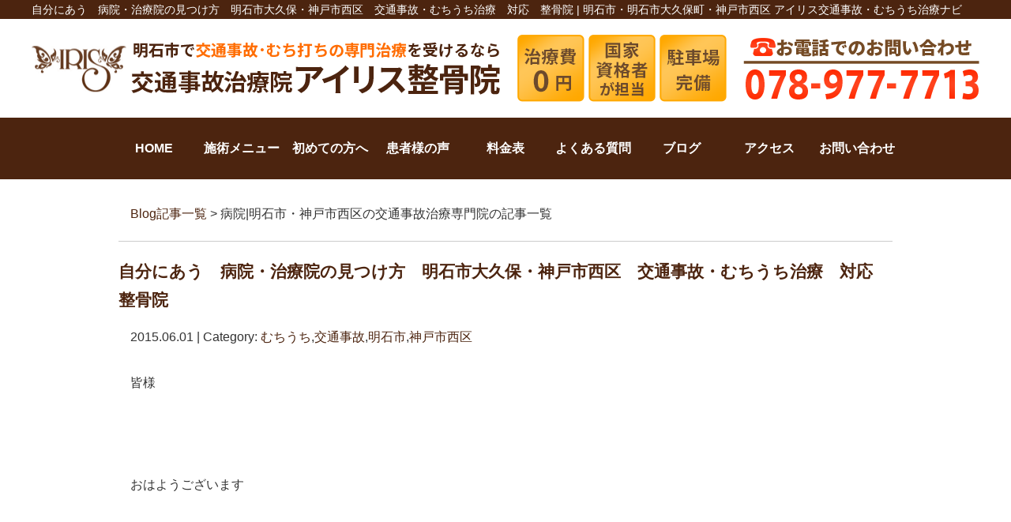

--- FILE ---
content_type: text/html; charset=UTF-8
request_url: https://xn--p8jtcb5jv58njea706i82muubox5atwykqevq9g.com/post/post-tag/%E7%97%85%E9%99%A2
body_size: 6849
content:
<!DOCTYPE html>
<html lang="ja">
<head>

<meta name=viewport content="width=device-width, initial-scale=1">
<meta charset="UTF-8">
<meta name="google-site-verification" content="8uREZqG977Ghgo7hVCfKdModl_iAMXUh7solUNpUEco" />



<link rel="shortcut icon" href="favicon.png">

<link rel="stylesheet" type="text/css" href="https://xn--p8jtcb5jv58njea706i82muubox5atwykqevq9g.com/wp-content/themes/new-template/style.css" media="all">
<link rel="stylesheet" type="text/css" href="/res/styles/common.css" media="all">
<link rel="stylesheet" type="text/css" href="/res/styles/responsive.css" media="all">
<link href="//netdna.bootstrapcdn.com/font-awesome/4.0.3/css/font-awesome.min.css" rel="stylesheet">

<script type="text/javascript" src="/res/scripts/jquery-1.10.2.min.js"></script>
<script type="text/javascript" src="/res/scripts/local.js"></script>


		<!-- All in One SEO 4.1.8 -->
		<title>病院|明石市・神戸市西区の交通事故治療専門院</title>
		<meta name="robots" content="max-image-preview:large" />
		<link rel="canonical" href="https://xn--p8jtcb5jv58njea706i82muubox5atwykqevq9g.com/post/post-tag/%E7%97%85%E9%99%A2" />
		<script type="application/ld+json" class="aioseo-schema">
			{"@context":"https:\/\/schema.org","@graph":[{"@type":"WebSite","@id":"https:\/\/xn--p8jtcb5jv58njea706i82muubox5atwykqevq9g.com\/#website","url":"https:\/\/xn--p8jtcb5jv58njea706i82muubox5atwykqevq9g.com\/","name":"\u30a2\u30a4\u30ea\u30b9\u4ea4\u901a\u4e8b\u6545\u30fb\u3080\u3061\u3046\u3061\u6cbb\u7642\u30ca\u30d3","description":"\u660e\u77f3\u5e02\u30fb\u660e\u77f3\u5e02\u5927\u4e45\u4fdd\u753a\u30fb\u795e\u6238\u5e02\u897f\u533a \u30a2\u30a4\u30ea\u30b9\u4ea4\u901a\u4e8b\u6545\u30fb\u3080\u3061\u3046\u3061\u6cbb\u7642\u30ca\u30d3","inLanguage":"ja","publisher":{"@id":"https:\/\/xn--p8jtcb5jv58njea706i82muubox5atwykqevq9g.com\/#organization"}},{"@type":"Organization","@id":"https:\/\/xn--p8jtcb5jv58njea706i82muubox5atwykqevq9g.com\/#organization","name":"\u30a2\u30a4\u30ea\u30b9\u4ea4\u901a\u4e8b\u6545\u30fb\u3080\u3061\u3046\u3061\u6cbb\u7642\u30ca\u30d3","url":"https:\/\/xn--p8jtcb5jv58njea706i82muubox5atwykqevq9g.com\/"},{"@type":"BreadcrumbList","@id":"https:\/\/xn--p8jtcb5jv58njea706i82muubox5atwykqevq9g.com\/post\/post-tag\/%E7%97%85%E9%99%A2\/#breadcrumblist","itemListElement":[{"@type":"ListItem","@id":"https:\/\/xn--p8jtcb5jv58njea706i82muubox5atwykqevq9g.com\/#listItem","position":1,"item":{"@type":"WebPage","@id":"https:\/\/xn--p8jtcb5jv58njea706i82muubox5atwykqevq9g.com\/","name":"\u30db\u30fc\u30e0","description":"\u660e\u77f3\u5e02\u30fb\u660e\u77f3\u5e02\u5927\u4e45\u4fdd\u753a\u30fb\u795e\u6238\u5e02\u897f\u533a\u3067\u4eba\u6c17\u306e\u4ea4\u901a\u4e8b\u6545\u6cbb\u7642\u5c02\u9580\u6574\u9aa8\u9662\uff01\u591a\u304f\u306e\u30e1\u30c7\u30a3\u30a2\u306b\u3082\u53d6\u308a\u4e0a\u3052\u3089\u308c\u305f\u5b9f\u7e3e\u304c\u3042\u308a\u307e\u3059\u3002\u4ea4\u901a\u4e8b\u6545\u3067\u304a\u60a9\u307f\u306e\u65b9\u306f\u662f\u975e\u30a2\u30a4\u30ea\u30b9\u6574\u9aa8\u9662\u307e\u3067\u3054\u6765\u9662\u304f\u3060\u3055\u3044\u3002\u571f\u66dc\u65e5\u3082\u55b6\u696d\u3001\u5e73\u65e5\u591c19\u6642\u534a\u307e\u3067\u53d7\u4ed8\u3001\u4e88\u7d04\u512a\u5148\uff01","url":"https:\/\/xn--p8jtcb5jv58njea706i82muubox5atwykqevq9g.com\/"},"nextItem":"https:\/\/xn--p8jtcb5jv58njea706i82muubox5atwykqevq9g.com\/post\/post-tag\/%e7%97%85%e9%99%a2#listItem"},{"@type":"ListItem","@id":"https:\/\/xn--p8jtcb5jv58njea706i82muubox5atwykqevq9g.com\/post\/post-tag\/%e7%97%85%e9%99%a2#listItem","position":2,"item":{"@type":"WebPage","@id":"https:\/\/xn--p8jtcb5jv58njea706i82muubox5atwykqevq9g.com\/post\/post-tag\/%e7%97%85%e9%99%a2","name":"\u75c5\u9662","url":"https:\/\/xn--p8jtcb5jv58njea706i82muubox5atwykqevq9g.com\/post\/post-tag\/%e7%97%85%e9%99%a2"},"previousItem":"https:\/\/xn--p8jtcb5jv58njea706i82muubox5atwykqevq9g.com\/#listItem"}]},{"@type":"CollectionPage","@id":"https:\/\/xn--p8jtcb5jv58njea706i82muubox5atwykqevq9g.com\/post\/post-tag\/%E7%97%85%E9%99%A2\/#collectionpage","url":"https:\/\/xn--p8jtcb5jv58njea706i82muubox5atwykqevq9g.com\/post\/post-tag\/%E7%97%85%E9%99%A2\/","name":"\u75c5\u9662|\u660e\u77f3\u5e02\u30fb\u795e\u6238\u5e02\u897f\u533a\u306e\u4ea4\u901a\u4e8b\u6545\u6cbb\u7642\u5c02\u9580\u9662","inLanguage":"ja","isPartOf":{"@id":"https:\/\/xn--p8jtcb5jv58njea706i82muubox5atwykqevq9g.com\/#website"},"breadcrumb":{"@id":"https:\/\/xn--p8jtcb5jv58njea706i82muubox5atwykqevq9g.com\/post\/post-tag\/%E7%97%85%E9%99%A2\/#breadcrumblist"}}]}
		</script>
		<!-- All in One SEO -->

<link rel='dns-prefetch' href='//s.w.org' />
<link rel="alternate" type="application/rss+xml" title="アイリス交通事故・むちうち治療ナビ &raquo; 病院 タグのフィード" href="https://xn--p8jtcb5jv58njea706i82muubox5atwykqevq9g.com/post/post-tag/%e7%97%85%e9%99%a2/feed" />
<script type="text/javascript">
window._wpemojiSettings = {"baseUrl":"https:\/\/s.w.org\/images\/core\/emoji\/13.1.0\/72x72\/","ext":".png","svgUrl":"https:\/\/s.w.org\/images\/core\/emoji\/13.1.0\/svg\/","svgExt":".svg","source":{"concatemoji":"https:\/\/xn--p8jtcb5jv58njea706i82muubox5atwykqevq9g.com\/wp-includes\/js\/wp-emoji-release.min.js?ver=5.9.12"}};
/*! This file is auto-generated */
!function(e,a,t){var n,r,o,i=a.createElement("canvas"),p=i.getContext&&i.getContext("2d");function s(e,t){var a=String.fromCharCode;p.clearRect(0,0,i.width,i.height),p.fillText(a.apply(this,e),0,0);e=i.toDataURL();return p.clearRect(0,0,i.width,i.height),p.fillText(a.apply(this,t),0,0),e===i.toDataURL()}function c(e){var t=a.createElement("script");t.src=e,t.defer=t.type="text/javascript",a.getElementsByTagName("head")[0].appendChild(t)}for(o=Array("flag","emoji"),t.supports={everything:!0,everythingExceptFlag:!0},r=0;r<o.length;r++)t.supports[o[r]]=function(e){if(!p||!p.fillText)return!1;switch(p.textBaseline="top",p.font="600 32px Arial",e){case"flag":return s([127987,65039,8205,9895,65039],[127987,65039,8203,9895,65039])?!1:!s([55356,56826,55356,56819],[55356,56826,8203,55356,56819])&&!s([55356,57332,56128,56423,56128,56418,56128,56421,56128,56430,56128,56423,56128,56447],[55356,57332,8203,56128,56423,8203,56128,56418,8203,56128,56421,8203,56128,56430,8203,56128,56423,8203,56128,56447]);case"emoji":return!s([10084,65039,8205,55357,56613],[10084,65039,8203,55357,56613])}return!1}(o[r]),t.supports.everything=t.supports.everything&&t.supports[o[r]],"flag"!==o[r]&&(t.supports.everythingExceptFlag=t.supports.everythingExceptFlag&&t.supports[o[r]]);t.supports.everythingExceptFlag=t.supports.everythingExceptFlag&&!t.supports.flag,t.DOMReady=!1,t.readyCallback=function(){t.DOMReady=!0},t.supports.everything||(n=function(){t.readyCallback()},a.addEventListener?(a.addEventListener("DOMContentLoaded",n,!1),e.addEventListener("load",n,!1)):(e.attachEvent("onload",n),a.attachEvent("onreadystatechange",function(){"complete"===a.readyState&&t.readyCallback()})),(n=t.source||{}).concatemoji?c(n.concatemoji):n.wpemoji&&n.twemoji&&(c(n.twemoji),c(n.wpemoji)))}(window,document,window._wpemojiSettings);
</script>
<style type="text/css">
img.wp-smiley,
img.emoji {
	display: inline !important;
	border: none !important;
	box-shadow: none !important;
	height: 1em !important;
	width: 1em !important;
	margin: 0 0.07em !important;
	vertical-align: -0.1em !important;
	background: none !important;
	padding: 0 !important;
}
</style>
	<link rel='stylesheet' id='wp-block-library-css'  href='https://xn--p8jtcb5jv58njea706i82muubox5atwykqevq9g.com/wp-includes/css/dist/block-library/style.min.css?ver=5.9.12' type='text/css' media='all' />
<style id='global-styles-inline-css' type='text/css'>
body{--wp--preset--color--black: #000000;--wp--preset--color--cyan-bluish-gray: #abb8c3;--wp--preset--color--white: #ffffff;--wp--preset--color--pale-pink: #f78da7;--wp--preset--color--vivid-red: #cf2e2e;--wp--preset--color--luminous-vivid-orange: #ff6900;--wp--preset--color--luminous-vivid-amber: #fcb900;--wp--preset--color--light-green-cyan: #7bdcb5;--wp--preset--color--vivid-green-cyan: #00d084;--wp--preset--color--pale-cyan-blue: #8ed1fc;--wp--preset--color--vivid-cyan-blue: #0693e3;--wp--preset--color--vivid-purple: #9b51e0;--wp--preset--gradient--vivid-cyan-blue-to-vivid-purple: linear-gradient(135deg,rgba(6,147,227,1) 0%,rgb(155,81,224) 100%);--wp--preset--gradient--light-green-cyan-to-vivid-green-cyan: linear-gradient(135deg,rgb(122,220,180) 0%,rgb(0,208,130) 100%);--wp--preset--gradient--luminous-vivid-amber-to-luminous-vivid-orange: linear-gradient(135deg,rgba(252,185,0,1) 0%,rgba(255,105,0,1) 100%);--wp--preset--gradient--luminous-vivid-orange-to-vivid-red: linear-gradient(135deg,rgba(255,105,0,1) 0%,rgb(207,46,46) 100%);--wp--preset--gradient--very-light-gray-to-cyan-bluish-gray: linear-gradient(135deg,rgb(238,238,238) 0%,rgb(169,184,195) 100%);--wp--preset--gradient--cool-to-warm-spectrum: linear-gradient(135deg,rgb(74,234,220) 0%,rgb(151,120,209) 20%,rgb(207,42,186) 40%,rgb(238,44,130) 60%,rgb(251,105,98) 80%,rgb(254,248,76) 100%);--wp--preset--gradient--blush-light-purple: linear-gradient(135deg,rgb(255,206,236) 0%,rgb(152,150,240) 100%);--wp--preset--gradient--blush-bordeaux: linear-gradient(135deg,rgb(254,205,165) 0%,rgb(254,45,45) 50%,rgb(107,0,62) 100%);--wp--preset--gradient--luminous-dusk: linear-gradient(135deg,rgb(255,203,112) 0%,rgb(199,81,192) 50%,rgb(65,88,208) 100%);--wp--preset--gradient--pale-ocean: linear-gradient(135deg,rgb(255,245,203) 0%,rgb(182,227,212) 50%,rgb(51,167,181) 100%);--wp--preset--gradient--electric-grass: linear-gradient(135deg,rgb(202,248,128) 0%,rgb(113,206,126) 100%);--wp--preset--gradient--midnight: linear-gradient(135deg,rgb(2,3,129) 0%,rgb(40,116,252) 100%);--wp--preset--duotone--dark-grayscale: url('#wp-duotone-dark-grayscale');--wp--preset--duotone--grayscale: url('#wp-duotone-grayscale');--wp--preset--duotone--purple-yellow: url('#wp-duotone-purple-yellow');--wp--preset--duotone--blue-red: url('#wp-duotone-blue-red');--wp--preset--duotone--midnight: url('#wp-duotone-midnight');--wp--preset--duotone--magenta-yellow: url('#wp-duotone-magenta-yellow');--wp--preset--duotone--purple-green: url('#wp-duotone-purple-green');--wp--preset--duotone--blue-orange: url('#wp-duotone-blue-orange');--wp--preset--font-size--small: 13px;--wp--preset--font-size--medium: 20px;--wp--preset--font-size--large: 36px;--wp--preset--font-size--x-large: 42px;}.has-black-color{color: var(--wp--preset--color--black) !important;}.has-cyan-bluish-gray-color{color: var(--wp--preset--color--cyan-bluish-gray) !important;}.has-white-color{color: var(--wp--preset--color--white) !important;}.has-pale-pink-color{color: var(--wp--preset--color--pale-pink) !important;}.has-vivid-red-color{color: var(--wp--preset--color--vivid-red) !important;}.has-luminous-vivid-orange-color{color: var(--wp--preset--color--luminous-vivid-orange) !important;}.has-luminous-vivid-amber-color{color: var(--wp--preset--color--luminous-vivid-amber) !important;}.has-light-green-cyan-color{color: var(--wp--preset--color--light-green-cyan) !important;}.has-vivid-green-cyan-color{color: var(--wp--preset--color--vivid-green-cyan) !important;}.has-pale-cyan-blue-color{color: var(--wp--preset--color--pale-cyan-blue) !important;}.has-vivid-cyan-blue-color{color: var(--wp--preset--color--vivid-cyan-blue) !important;}.has-vivid-purple-color{color: var(--wp--preset--color--vivid-purple) !important;}.has-black-background-color{background-color: var(--wp--preset--color--black) !important;}.has-cyan-bluish-gray-background-color{background-color: var(--wp--preset--color--cyan-bluish-gray) !important;}.has-white-background-color{background-color: var(--wp--preset--color--white) !important;}.has-pale-pink-background-color{background-color: var(--wp--preset--color--pale-pink) !important;}.has-vivid-red-background-color{background-color: var(--wp--preset--color--vivid-red) !important;}.has-luminous-vivid-orange-background-color{background-color: var(--wp--preset--color--luminous-vivid-orange) !important;}.has-luminous-vivid-amber-background-color{background-color: var(--wp--preset--color--luminous-vivid-amber) !important;}.has-light-green-cyan-background-color{background-color: var(--wp--preset--color--light-green-cyan) !important;}.has-vivid-green-cyan-background-color{background-color: var(--wp--preset--color--vivid-green-cyan) !important;}.has-pale-cyan-blue-background-color{background-color: var(--wp--preset--color--pale-cyan-blue) !important;}.has-vivid-cyan-blue-background-color{background-color: var(--wp--preset--color--vivid-cyan-blue) !important;}.has-vivid-purple-background-color{background-color: var(--wp--preset--color--vivid-purple) !important;}.has-black-border-color{border-color: var(--wp--preset--color--black) !important;}.has-cyan-bluish-gray-border-color{border-color: var(--wp--preset--color--cyan-bluish-gray) !important;}.has-white-border-color{border-color: var(--wp--preset--color--white) !important;}.has-pale-pink-border-color{border-color: var(--wp--preset--color--pale-pink) !important;}.has-vivid-red-border-color{border-color: var(--wp--preset--color--vivid-red) !important;}.has-luminous-vivid-orange-border-color{border-color: var(--wp--preset--color--luminous-vivid-orange) !important;}.has-luminous-vivid-amber-border-color{border-color: var(--wp--preset--color--luminous-vivid-amber) !important;}.has-light-green-cyan-border-color{border-color: var(--wp--preset--color--light-green-cyan) !important;}.has-vivid-green-cyan-border-color{border-color: var(--wp--preset--color--vivid-green-cyan) !important;}.has-pale-cyan-blue-border-color{border-color: var(--wp--preset--color--pale-cyan-blue) !important;}.has-vivid-cyan-blue-border-color{border-color: var(--wp--preset--color--vivid-cyan-blue) !important;}.has-vivid-purple-border-color{border-color: var(--wp--preset--color--vivid-purple) !important;}.has-vivid-cyan-blue-to-vivid-purple-gradient-background{background: var(--wp--preset--gradient--vivid-cyan-blue-to-vivid-purple) !important;}.has-light-green-cyan-to-vivid-green-cyan-gradient-background{background: var(--wp--preset--gradient--light-green-cyan-to-vivid-green-cyan) !important;}.has-luminous-vivid-amber-to-luminous-vivid-orange-gradient-background{background: var(--wp--preset--gradient--luminous-vivid-amber-to-luminous-vivid-orange) !important;}.has-luminous-vivid-orange-to-vivid-red-gradient-background{background: var(--wp--preset--gradient--luminous-vivid-orange-to-vivid-red) !important;}.has-very-light-gray-to-cyan-bluish-gray-gradient-background{background: var(--wp--preset--gradient--very-light-gray-to-cyan-bluish-gray) !important;}.has-cool-to-warm-spectrum-gradient-background{background: var(--wp--preset--gradient--cool-to-warm-spectrum) !important;}.has-blush-light-purple-gradient-background{background: var(--wp--preset--gradient--blush-light-purple) !important;}.has-blush-bordeaux-gradient-background{background: var(--wp--preset--gradient--blush-bordeaux) !important;}.has-luminous-dusk-gradient-background{background: var(--wp--preset--gradient--luminous-dusk) !important;}.has-pale-ocean-gradient-background{background: var(--wp--preset--gradient--pale-ocean) !important;}.has-electric-grass-gradient-background{background: var(--wp--preset--gradient--electric-grass) !important;}.has-midnight-gradient-background{background: var(--wp--preset--gradient--midnight) !important;}.has-small-font-size{font-size: var(--wp--preset--font-size--small) !important;}.has-medium-font-size{font-size: var(--wp--preset--font-size--medium) !important;}.has-large-font-size{font-size: var(--wp--preset--font-size--large) !important;}.has-x-large-font-size{font-size: var(--wp--preset--font-size--x-large) !important;}
</style>
<link rel='stylesheet' id='wp-pagenavi-css'  href='https://xn--p8jtcb5jv58njea706i82muubox5atwykqevq9g.com/wp-content/plugins/wp-pagenavi/pagenavi-css.css?ver=2.70' type='text/css' media='all' />
<link rel="https://api.w.org/" href="https://xn--p8jtcb5jv58njea706i82muubox5atwykqevq9g.com/wp-json/" /><link rel="alternate" type="application/json" href="https://xn--p8jtcb5jv58njea706i82muubox5atwykqevq9g.com/wp-json/wp/v2/tags/28" /><link rel="EditURI" type="application/rsd+xml" title="RSD" href="https://xn--p8jtcb5jv58njea706i82muubox5atwykqevq9g.com/xmlrpc.php?rsd" />
<link rel="wlwmanifest" type="application/wlwmanifest+xml" href="https://xn--p8jtcb5jv58njea706i82muubox5atwykqevq9g.com/wp-includes/wlwmanifest.xml" /> 
<meta name="generator" content="WordPress 5.9.12" />
<link rel="icon" href="https://xn--p8jtcb5jv58njea706i82muubox5atwykqevq9g.com/wp-content/uploads/2020/10/cropped-site_title_logo-32x32.png" sizes="32x32" />
<link rel="icon" href="https://xn--p8jtcb5jv58njea706i82muubox5atwykqevq9g.com/wp-content/uploads/2020/10/cropped-site_title_logo-192x192.png" sizes="192x192" />
<link rel="apple-touch-icon" href="https://xn--p8jtcb5jv58njea706i82muubox5atwykqevq9g.com/wp-content/uploads/2020/10/cropped-site_title_logo-180x180.png" />
<meta name="msapplication-TileImage" content="https://xn--p8jtcb5jv58njea706i82muubox5atwykqevq9g.com/wp-content/uploads/2020/10/cropped-site_title_logo-270x270.png" />

<!-- Global site tag (gtag.js) - Google Analytics -->
<script async src="https://www.googletagmanager.com/gtag/js?id=UA-74374051-33"></script>
<script>
  window.dataLayer = window.dataLayer || [];
  function gtag(){dataLayer.push(arguments);}
  gtag('js', new Date());

  gtag('config', 'UA-74374051-33');
</script>

</head>
<body>

<div id="menu_block">
	<div class="box_bothside"><a href="/"><img src="/res/images/common/spmenu_01.png" alt="HOME" /></a></div>
	<div><a href="#access"><img src="/res/images/common/spmenu_02.png" alt="アクセス" /></a></div>
	<div><a href="/price"><img src="/res/images/common/spmenu_03.png" alt="料金表" /></a></div>
	<div><a href="/first"><img src="/res/images/common/spmenu_04.png" alt="初めての方" /></a></div>
	<div><a href="/faq"><img src="/res/images/common/spmenu_05.png" alt="よくある質問" /></a></div>
	<div class="box_bothside"><a class="icon_menu menu-open"><img src="/res/images/common/spmenu_06.png" alt="その他メニュー" /></a></div>
</div>

<div id="icon_tel">
	<a class="tel" href="tel:078-977-7713"><img src="/res/images/common/tel_sp.png" alt="TEL" /></a>
</div>

<a name="top" id="top"></a>

<div id="header_description">
	<h1>自分にあう　病院・治療院の見つけ方　明石市大久保・神戸市西区　交通事故・むちうち治療　対応　整骨院 | 明石市・明石市大久保町・神戸市西区 アイリス交通事故・むちうち治療ナビ</h1>
</div>

<header>
	
	<div id="site_title_bg">
		<div id="site_title">
			<div class="logo"><a href="https://xn--p8jtcb5jv58njea706i82muubox5atwykqevq9g.com"><img src="/res/images/common/header_logo.png" alt="アイリス交通事故・むちうち治療ナビ" /></a></div>
			<div class="ft"><img src="/res/images/common/header_ft.png" alt="治療費0円" /></div>
			<div class="tel"><img src="/res/images/common/header_tel.png" alt="078-977-7713" /></div>
		</div>
	</div>
	
	<nav id="global_navi">
		<a class="menu-trigger menu-open"><span></span><span></span></a>
		<ul class="parent">
			<li><a href="https://xn--p8jtcb5jv58njea706i82muubox5atwykqevq9g.com/">HOME</a></li>
			<li><a class="submenu">施術メニュー</a>
				<ul class="child">
					<li><a href="https://xn--p8jtcb5jv58njea706i82muubox5atwykqevq9g.com/trafficaccident">交通事故施術</a></li>
					<li><a href="https://xn--p8jtcb5jv58njea706i82muubox5atwykqevq9g.com/muchiuchi">むち打ち施術</a></li>
					<li><a href="https://xn--p8jtcb5jv58njea706i82muubox5atwykqevq9g.com/isharyou">交通事故の慰謝料</a></li>
					<li><a href="https://xn--p8jtcb5jv58njea706i82muubox5atwykqevq9g.com/benngosihiyoutokuyaku">弁護士費用特約</a></li>
					<li><a href="https://xn--p8jtcb5jv58njea706i82muubox5atwykqevq9g.com/heiyou">病院と整骨院の併用治療</a></li>
					<li><a href="https://xn--p8jtcb5jv58njea706i82muubox5atwykqevq9g.com/tenninn">交通事故治療の転院</a></li>
				</ul>
			</li>
			<li><a href="https://xn--p8jtcb5jv58njea706i82muubox5atwykqevq9g.com/first">初めての方へ</a></li>
			<li><a href="https://xn--p8jtcb5jv58njea706i82muubox5atwykqevq9g.com/happiness">患者様の声</a></li>
			<li><a href="https://xn--p8jtcb5jv58njea706i82muubox5atwykqevq9g.com/price">料金表</a></li>
			<li><a href="https://xn--p8jtcb5jv58njea706i82muubox5atwykqevq9g.com/faq">よくある質問</a></li>
			<li><a href="https://xn--p8jtcb5jv58njea706i82muubox5atwykqevq9g.com/blog">ブログ</a></li>
			<li><a href="#access">アクセス</a></li>
			<li><a href="https://xn--p8jtcb5jv58njea706i82muubox5atwykqevq9g.com/contact">お問い合わせ</a></li>
		</ul>
	</nav>
	
</header>
<article id="blog">
    
        <rdf:RDF xmlns:rdf="http://www.w3.org/1999/02/22-rdf-syntax-ns#"
			xmlns:dc="http://purl.org/dc/elements/1.1/"
			xmlns:trackback="http://madskills.com/public/xml/rss/module/trackback/">
		<rdf:Description rdf:about="https://xn--p8jtcb5jv58njea706i82muubox5atwykqevq9g.com/post/post-1205"
    dc:identifier="https://xn--p8jtcb5jv58njea706i82muubox5atwykqevq9g.com/post/post-1205"
    dc:title="自分にあう　病院・治療院の見つけ方　明石市大久保・神戸市西区　交通事故・むちうち治療　対応　整骨院"
    trackback:ping="https://xn--p8jtcb5jv58njea706i82muubox5atwykqevq9g.com/post/post-1205/trackback" />
</rdf:RDF>        
        <div id="topic_path"><p><a href="https://xn--p8jtcb5jv58njea706i82muubox5atwykqevq9g.com/blog">Blog記事一覧</a> > 病院|明石市・神戸市西区の交通事故治療専門院の記事一覧</p></div>
        
                        
        <section class="entry archive_entry">
            
            <div class="entry_header">
                <h3 class="title"><a href="https://xn--p8jtcb5jv58njea706i82muubox5atwykqevq9g.com/post/post-1205" target="_self">自分にあう　病院・治療院の見つけ方　明石市大久保・神戸市西区　交通事故・むちうち治療　対応　整骨院</a></h3>
                <p class="meta">2015.06.01 | Category: <a href="https://xn--p8jtcb5jv58njea706i82muubox5atwykqevq9g.com/post/post-category/%e3%82%80%e3%81%a1%e3%81%86%e3%81%a1" rel="category tag">むちうち</a>,<a href="https://xn--p8jtcb5jv58njea706i82muubox5atwykqevq9g.com/post/post-category/%e4%ba%a4%e9%80%9a%e4%ba%8b%e6%95%85" rel="category tag">交通事故</a>,<a href="https://xn--p8jtcb5jv58njea706i82muubox5atwykqevq9g.com/post/post-category/%e6%98%8e%e7%9f%b3%e5%b8%82" rel="category tag">明石市</a>,<a href="https://xn--p8jtcb5jv58njea706i82muubox5atwykqevq9g.com/post/post-category/%e7%a5%9e%e6%88%b8%e5%b8%82%e8%a5%bf%e5%8c%ba" rel="category tag">神戸市西区</a></p>
            </div>
            
            <div class="entry_body">
                <p>皆様</p>
<p>&nbsp;</p>
<p>&nbsp;</p>
<p>おはようございます</p>
<p>&nbsp;</p>
<p>&nbsp;</p>
<p>明石市大久保町高丘にあります</p>
<p>&nbsp;</p>
<p>&nbsp;</p>
<p>アイリス整骨院です</p>
<p>&nbsp;</p>
<p>&nbsp;</p>
<p>&nbsp;</p>
<p>&nbsp;</p>
<p>&nbsp;</p>
<p>交通事故で負傷した人は、その負傷がもとの健康な状態に戻るように誰もが願うものです。</p>
<p>&nbsp;</p>
<p> <a href="https://xn--p8jtcb5jv58njea706i82muubox5atwykqevq9g.com/post/post-1205#more-1205" class="more-link"><span aria-label="続きを読む 自分にあう　病院・治療院の見つけ方　明石市大久保・神戸市西区　交通事故・むちうち治療　対応　整骨院">(さらに&hellip;)</span></a></p>
            </div><!-- .page_body -->

        </section><!-- .entry -->
        
                
        <div id="page_nav">
                    </div><!-- #page_nav -->
        
        <div id="footer_widget">
                    </div><!-- #page_footer -->

</article>

<footer>
	
	<div id="rs-widget-33" class="lp-widget widget">			<div class="textwidget"><div class="ac mb60"><img src="/res/images/common/footer_image.jpg" alt="営業時間" /></div>
<a id="access" name="access"></a>
<div class="logo"><img src="/res/images/common/header_logo.png" alt="アイリス整骨院" /></div>
<div class="tel"><i class="fa fa-phone-square" aria-hidden="true"></i> 078-977-7713</div>
<div class="address">〒674-0057 兵庫県明石市大久保町高丘5-13-8</div>
<a class="mail" href="/contact"><i class="fa fa-envelope" aria-hidden="true"></i> お問い合わせ</a>
<div class="map"><iframe src="https://www.google.com/maps/embed?pb=!1m14!1m8!1m3!1d13120.670706600846!2d134.9468977!3d34.7009505!3m2!1i1024!2i768!4f13.1!3m3!1m2!1s0x0%3A0xd00cc7a7f2fa87a3!2z44Ki44Kk44Oq44K55pW06aqo6Zmi!5e0!3m2!1sja!2sjp!4v1646806870288!5m2!1sja!2sjp" style="border:0;" allowfullscreen="" loading="lazy"></iframe></div></div>
		</div>	
	<div id="lisence">
		<small>Copyright(c) 2015 <br class="show_sp">アイリス交通事故・むちうち治療ナビ All Rights Reserved.</small><br class="show_sp"><a href="/privacy">プライバシーポリシー</a><a href="/transaction-law">特定商取引法に基づく表記</a>
	</div>
	
</footer>

</body>
</html>


--- FILE ---
content_type: text/css
request_url: https://xn--p8jtcb5jv58njea706i82muubox5atwykqevq9g.com/res/styles/common.css
body_size: 2464
content:
@charset "utf-8";

/* ==========================================
 
 
【サイト全体のレイアウト】
 
 
========================================== */


body {
	color: #333333;
	font-size: 16px;
	line-height: 1.75;
	font-family:"Yu Gothic Medium", "游ゴシック Medium", YuGothic, "游ゴシック体", "ヒラギノ角ゴ Pro W3", "メイリオ", sans-serif;
	text-align: left;
}

img {
	max-width: 100%;
}

iframe {
	max-width: 100%;
	vertical-align: bottom;
}

a:link { color: #4c240f; text-decoration: none; }
a:visited { color: #4c240f; text-decoration: none; }
a:hover { color: #4c240f; text-decoration: underline; }

#header_description {
	background: #4c240f;
}

#header_description h1 {
	max-width: 1200px;
	font-size: 14px;
	font-weight: normal;
	line-height: 1;
	margin: 0 auto;
	padding: 5px 0;
	color: #ffffff;
}

#site_title_bg {
	
}

#site_title {
	max-width: 1200px;
	margin: 0 auto;
	padding: 20px 0;
	display: flex;
	justify-content: space-between;
	align-items: center;
}

#global_navi {
	background: #4c240f;
}

#global_navi .parent {
	max-width: 1000px;
	margin: 0 auto;
	display: flex;
	flex-wrap: wrap;
	justify-content: space-between;
}

#global_navi .parent > li {
	width: 11%;
	font-weight: bold;
	text-align: center;
	position: relative;
	box-sizing: border-box;
	color: #ffffff;
}

#global_navi .parent > li a {
	display: block;
	padding: 25px 0;
}

#global_navi .child {
	min-width: 100%;
	overflow: hidden;
	position: absolute;
	background: #ffffff;
	z-index: 2;
	visibility: hidden;
	opacity: 0;
	transition: .2s ease-in-out;
	transform: translateY(-20px);
}

#global_navi .parent > li:hover .child {
	visibility: visible;
	opacity: 1;
	transform: translateY(0);
}

#global_navi .child li {
	border-top: #4c240f solid 1px;
	border-left: #4c240f solid 1px;
	border-right: #4c240f solid 1px;
}

#global_navi .child li:last-child {
	border-bottom: #4c240f solid 1px;
}

#global_navi .child li a {
	white-space: nowrap;
	line-height: 1.75;
	padding: 5px 10px;
	display: block;
	text-align: center;
	color: #754b25;
}

#global_navi .parent a:link { color: #ffffff; text-decoration: none; }
#global_navi .parent a:visited { color: #ffffff; text-decoration: none; }
#global_navi .parent a:hover { color: #ffffff; text-decoration: none; background: #ff9c00;}

#global_navi .child a:link { color: #4c240f; text-decoration: none; }
#global_navi .child a:visited { color: #4c240f; text-decoration: none; }
#global_navi .child a:hover { color: #ffffff; text-decoration: none; background: #4c240f; }

#main_visual_wrapper {
	margin: 0 auto 30px;
}

#main_visual {
	text-align: center;
}

#page, #blog {
	max-width: 980px;
	margin: 10px auto 80px;
}

footer {
	padding: 60px 0 0;
	text-align: center;
	background: #eeeeee;
}

footer .access {
	padding: 15px 0 0;
}

footer .logo {
	margin: 0 0 15px;
}

footer .tel {
	font-size: 200%;
	font-weight: bold;
	color: #4c240f;
	line-height: 1;
}

footer .address {
	margin: 10px 0 15px;
	font-weight: bold;
	color: #6c4a2c;
}

footer .mail {
	display: inline-block;
	width: 400px;
	background: #ff9c00;
	color: #ffffff;
	text-align: center;
	padding: 10px 0;
	margin: 0 0 30px;
	border-radius: 3px;
}

footer .mail:hover {
	text-decoration: none;
	background: #a4a4a4;
}

footer .time {
	padding: 15px 0;
}

footer iframe {
	width: 100%;
	height: 580px;
}

footer #lisence {
	background: #4c240f;
	color: #ffffff;
	font-size: 14px;
	padding: 5px 0;
}

footer  #lisence a {
	font-size: 12px;
	color: #ffffff;
	margin: 0 0 0 15px;
}

footer  #lisence a:hover {
	color: #ffffff;
}

/* ==========================================
 
 
【見出し】
 
 
========================================== */

#index h3 {
	font-size: 180%;
	margin: 0 0 30px;
	text-align: center;
}

#index h3 span {
	display: inline-block;
	border-bottom: 5px solid #4c240f;
	line-height: 1.5;
}

#page h2 {
	font-size: 150%;
	margin: 0 0 40px;
	padding: 0.8em;
	color: #ffffff;
	background: #4c240f;
}

#page h3 {
	font-size: 125%;
	margin: 60px 0 30px;
	padding: 0.3em 0.5em;
	border-left: #4c240f solid 4px;
	border-bottom: #4c240f solid 1px;
}

#page h4 {
	font-size: 120%;
	padding: 0.2em 0.5em;
	margin: 40px 0 20px;
	border-bottom: double 5px #d1d1d1;
}

/* ==========================================
 
 
【トップページ】
 
 
========================================== */


.flex {
	display: flex;
	flex-wrap: wrap;
	margin: 60px auto;
	max-width: 1000px;
}

.between {
	justify-content: space-between;
}

.around {
	justify-content: space-around;
}

#index section {
	padding: 30px 0;
}

#index section .inner {
	max-width: 1000px;
	margin: 0 auto;
}

.top_voice {
	max-width: 1000px;
	margin: 30px auto 0;
	border: #4c240f 7px solid;
	padding: 20px;
}

.top_voice:after {
	content: "";
	display: block;
	clear: both;
}

.top_voice .ti {
	font-size: 22px;
	font-weight: bold;
	background: #4c240f;
	margin: 0 0 15px;
	padding: 10px 0;
	text-align: center;
}

.top_voice .image {
	float: right;
	margin: 0 0 15px 15px;
}

.top_voice p {
	margin: 15px 0;
}

.suisen_title {
	text-align: center;
}

.suisen {
	max-width: 800px;
	margin: 0 auto;
	padding: 30px;
	background: url(/res/images/common/suisen_bg.jpg) repeat;
	box-sizing: border-box;
}

.suisen:after {
	content: "";
	display: block;
	clear: both;
}

.whatsnew {
	max-width: 1000px;
	margin: 0 auto;
}

.whatsnew .oshirase {
	padding: 0 0 10px;
	margin: 0 0 10px;
	border-bottom: 2px dotted #cccccc;
}

.whatsnew .oshirase .date {
	padding-right: 10px;
}

.wholikethis {
	display: flex;
	flex-wrap: wrap;
	justify-content: space-between;
	max-width: 1000px;
	margin: 0 auto;
}

.wholikethis .item {
	width: 25%;
	text-align: center;
	margin: 0 0 20px;
}

.tokucho_title {
	text-align: center;
	margin: 0 0 30px;
}

.tokucho {
	max-width: 1000px;
	margin: 0 auto 30px;
	display: flex;
	justify-content: space-between;
}

.tokucho .left {
	width: 65%;
}

.tokucho .ti {
	margin: 0 0 15px;
	font-weight: bold;
	font-size: 30px;
	display: flex;
	align-items: center;
	text-align: left;
}

.tokucho .num {
	padding-right: 0.5em;
}

.aisatsu {
	max-width: 1000px;
	margin: 0 auto;
}

.aisatsu .image {
	text-align: center;
	margin: 0 0 15px;
}

.aisatsu .txt {
	background: #fff3ca;
	padding: 30px;
	border-radius: 15px;
}

.aisatsu .txt p {
	margin: 15px 0;
}

.menulist {
	display: flex;
	flex-wrap: wrap;
	justify-content: space-around;
	max-width: 1000px;
	margin: 0 auto;
}

.menulist .item {
	text-align: center;
	margin: 0 0 30px;
}

.button {
	display: flex;
	flex-wrap: wrap;
	justify-content: space-between;
	max-width: 1000px;
	margin: 0 auto;
}

.button .item {
	margin: 0 0 20px;
}

.banner .item {
	text-align: center;
	margin: 0 0 30px;
}

.flow {
	max-width: 1000px;
	margin: 0 auto;
}

.flow .arrow {
	text-align: center;
	margin: 30px 0;
}

.flow .ti {
	text-align: center;
	margin: 0 0 15px;
}

.flow .image {
	text-align: center;
}

/* ==========================================
 
 
【インナーページ】
 
 
========================================== */

.red {
	color: #ff0000;
}

article p {
	margin: 15px;
}

article .widget {
	margin: 0 0 40px;
}

.checkbox {
	background: #faf9f7;
	padding: 20px 40px 20px 40px;
	margin: 10px 0 0 0;
}

.checkbox ul {
	list-style: none;
}
	
.checkbox ul li {
	font-weight: normal;
	background: url("/res/images/inner/checkbox.png") no-repeat 0 0;
	margin: 15px 0 15px 0;
	padding: 0 0 15px 40px;
	border-bottom: dashed 1px #a48b78;
}

.general_list {
	width: 100%;
}

.general_list tr th {
	border: solid 1px #cccccc;
	padding: 5px 0 5px 0;
	background: #eeeeee;
	text-align: center;  
}

.general_list tr td {
	border: solid 1px #cccccc;
	padding: 10px 0 10px 20px;
	text-align: left;
}

.price_list {
	width: 100%;
}

.price_list tr th {
	border: solid 1px #cccccc;
	padding: 15px;
	background: #eeeeee;
	text-align: center;
}

.price_list tr td {
	border: solid 1px #cccccc;
	padding: 15px;
}

ol.privacy_02 {
	width: 80%;
	padding: 15px 20px 0;
	margin: 0 auto;
}

ol.privacy_02 li {
	margin: 20px 0 0;
	padding: 0 0 20px;
	border-bottom: 1px solid #eeeeee;
}

.checkbox {
	background: #faf9f7;
	padding: 15px;
	margin: 0 0 15px;
	list-style: none;
}
	
.checkbox li {
	font-weight: normal;
	background: url("/res/images/inner/checkbox.png") no-repeat 0 0;
	margin: 15px 0 15px 0;
	padding: 0 0 15px 40px;
	border-bottom: dashed 1px #a48b78;
}

.catch {
	color: #ff6c00;
	font-size: 18px;
	font-weight: bold;
}

/* ==========================================


【メールフォーム】


========================================== */


.req {
	color: #ff0000;
}

table.contact {
	width: 100%;
	margin: 0 auto;
	border-collapse: collapse;
	border-spacing: 0;
}

table.contact th {
	width: 25%;
	background: #F3F5FA;
	border: solid 1px #cccccc;
	padding: 15px;
	text-align: left;
}

table.contact td {
	border: solid 1px #cccccc;
	padding: 15px;
	text-align: left;
}

table.contact .submit {
	text-align: center;
}

.privacy {
	height: 150px;
	overflow: scroll;
	padding: 10px;
	border: solid 1px #cccccc;
}


/* ==========================================


【ブログ】


========================================== */


#topic_path {
	margin: 30px 0 0 0;
	padding: 0 0 5px 0;
	border-bottom: solid 1px #cccccc;
}

#archive_list {
	border-bottom: solid 1px #cccccc;
	padding: 0 0 30px 0;
}

#archive_list ul {
	list-style: disc;
}

#archive_list ul li {
	margin: 0 0 0 20px;
}

#blog .entry_header {
	margin: 20px 0 30px 0;
}

#blog .title {
	font-size: 130% !important;
	margin: 5px 0 0 0 !important;
	border: none !important;
}

#blog .entry_body {
	padding: 0 0 20px 0;
	margin: 0 0 10px 0;
	border-bottom: solid 1px #cccccc;
}

#page_nav {
	margin: 30px 0 30px;
	text-align: center;
}

.check {
	display: flex;
	flex-wrap: wrap;
	justify-content: space-between;
	max-width: 1000px;
	margin: 0 auto;
}


.q {
	color: #1270b6;
	font-weight: bold;
	background: url("/res/images/inner/icon_q.png") no-repeat 0 0;
	padding: 20px 0 0 40px;
	margin: 0 15px 15px;
}

.a {
	background: url("/res/images/inner/icon_a.png") no-repeat 0 0;
	padding: 20px 0 30px 40px;
	margin: 0 15px 30px;
	border-bottom: dotted 3px #333333;
}



--- FILE ---
content_type: text/css
request_url: https://xn--p8jtcb5jv58njea706i82muubox5atwykqevq9g.com/res/styles/responsive.css
body_size: 1366
content:
@charset "utf-8";

@media screen and (min-width: 769px) {

#menu_block {
	display: none;
}

#icon_tel {
	display: none;
}

.show_sp {
	display: none;
}

}

@media screen and (max-width: 768px) {


#menu_block {
	display: flex;
	width: 100%;
	background: #4c240f;
	position: fixed;
	top: 0px;
	left: 0px;
	z-index: 9998;
}

.menu-trigger,
.menu-trigger span {
	display: inline-block;
	transition: all .4s;
	box-sizing: border-box;
}

.menu-trigger {
	position: fixed;
	top: 15px;
	right: 10px;
	width: 38px;
	height: 33px;
	z-index: 9999;
}

.menu-trigger span {
	position: absolute;
	left: 0;
	width: 100%;
	height: 4px;
	background-color: #4c240f;
	border-radius: 4px;
}

.menu-trigger span:nth-of-type(1) {
	top: 0;
	-webkit-transform: translateY(15px) rotate(-45deg);
	transform: translateY(15px) rotate(-45deg);
}

.menu-trigger span:nth-of-type(2) {
	top: 15px;
	-webkit-transform: translateY(0) rotate(45deg);
	transform: translateY(0) rotate(45deg);
}

#icon_tel {
	display: flex;
	position: fixed;
	bottom: 0px;
	left: 0px;
	z-index: 3;
}

#icon_tel a {
	display: block;
}


/* ==========================================
 
 
【レスポンシブ】
 
 
========================================== */

img {
	max-width: 100%;
	height: auto !important;
}

iframe {
	max-width: 100%;
	max-height: 360px;
}

.show_pc {
	display: none;
}

#header_description {
	display: none;
}

#site_title {
	width: 100%;
	height: auto !important;
	display: block;
	padding: 15px 0;
	margin-top: 18% !important;
}

#site_title .contact {
	display: none;
}

#site_title .logo {
	width: 96% !important;
	padding: 0 0 10px;
	margin: 0 auto;
	text-align: center;
	box-sizing: border-box;
}

#site_title .logo img {
	width: 100%;
}

#site_title .tel {
	display: none;
}

#site_title .ft {
	margin: 0 auto;
	width: 60%;
}

#global_navi {
	display: none;
	width: 100%;
	height: 100%;
	position: fixed;
	top: 0;
	left: 0;
	z-index: 9999;
	background-color: rgba(255,255,255,0.95);
	overflow: scroll;
	-webkit-overflow-scrolling: touch;
	overflow-scrolling: touch;
	padding: 40px 0;
	margin: 0;
}

#global_navi .parent {
	margin: 0 auto 80px;
	display: block;
}

#global_navi .parent li {
	width: auto;
	border-top: #4c240f 1px solid;
	font-size: 100%;
	text-align: center;
}

#global_navi .parent li:last-child {
	border-bottom: #4c240f 1px solid;
}

#global_navi .parent > li a {
	padding: 20px 0;
}

#global_navi .submenu {
	display: none !important;
}

#global_navi a:hover {
	text-decoration: none;
}

#global_navi .child {
	position: static;
	opacity: 1;
	transform: translateY(0);
	visibility: visible;
	background: none;
}

#global_navi .child li {
	border-top: #4c240f solid 1px;
	border-left: none;
	border-right: none;
}

#global_navi .child li:first-child {
	border-top: none;
}

#global_navi .child li:last-child {
	border-bottom: none;
}

#global_navi a:link { color: #4c240f !important; text-decoration: none; }
#global_navi a:visited { color: #4c240f !important; text-decoration: none; }
#global_navi a:hover { color: #4c240f !important; text-decoration: none;; }

#main_visual {
	width: 100%;
	height: auto;
	margin: 0 0 20px;
}

article {
	padding: 0 2%;
	word-break: break-all;
}

footer {
	margin: 40px 0 80px;
}

footer .access {
	background-size: cover;
}

footer .logo {
	width: 60%;
	margin: 0 auto 5px;
}

footer .address {
	font-size: 80%;
}

footer .mail {
	width: 70%;
}

#index h3 {
	font-size: 120% !important;
	margin: 0 0 20px;
}


#index h5 {
	font-size: 120% !important;
	margin: 0 0 40px;
}

#page h2 {
	font-size: 120% !important;
	margin: 0 0 40px;
}

#page h3 {
	font-size: 110% !important;
}

#page h4 {
	font-size: 110% !important;
}

.top_voice {
	border: #ffb400 4px solid;
	padding: 10px;
}

.top_voice .ti {
	font-size: 18px;
	background: #ffb400;
	margin: 0 0 15px;
	padding: 8px 0;
}

.top_voice .image {
	float: none;
	width: 60%;
	margin: 0 auto 15px;
}

.wholikethis .item {
	width: 48%;
	text-align: center;
	margin: 0 0 15px;
}

.tokucho_title {
	margin: 0 0 30px;
}

.tokucho {
	margin: 0 auto 30px;
	display: block;
}

.tokucho .left {
	width: auto;
}

.tokucho .ti {
	margin: 0 0 15px;
	font-size: 18px;
}

.tokucho .num {
	display: inline-block;
	width: 3em;
}

.tokucho .image {
	width: 60%;
	margin: 10px auto 0;
}

.menulist .item {
	width: 48%;
}

.aisatsu .txt {
	padding: 15px;
}

.contact, .contact tbody, .contact thead, .contact tfoot, .contact tr, .contact th, .contact td {
	display: block;
	box-sizing: border-box;
	width: 100% !important;
}

.contact th {
	padding: 15px 15px !important;
}

.contact td {
	padding: 30px 15px !important;
}

.contact input {
	max-width: 100%;
	font-size: 100%;
	padding: 10px;
	box-sizing: border-box;
}

.contact textarea {
	max-width: 100%;
	font-size: 100%;
	padding: 10px;
	box-sizing: border-box;
}

.contact select {
	font-size: 100%;
	padding: 10px;
	box-sizing: border-box;
}

.input-name {
	width: 100% !important;
}

.q {
	margin: 30px 5px 15px;
}

.a {
	margin: 0 5px;
}

.fl, .fr {
	float: none;
	width: 80%;
	margin: 0 auto 20px;
	text-align: center;
}

article p {
	margin: 15px 0;
}

}